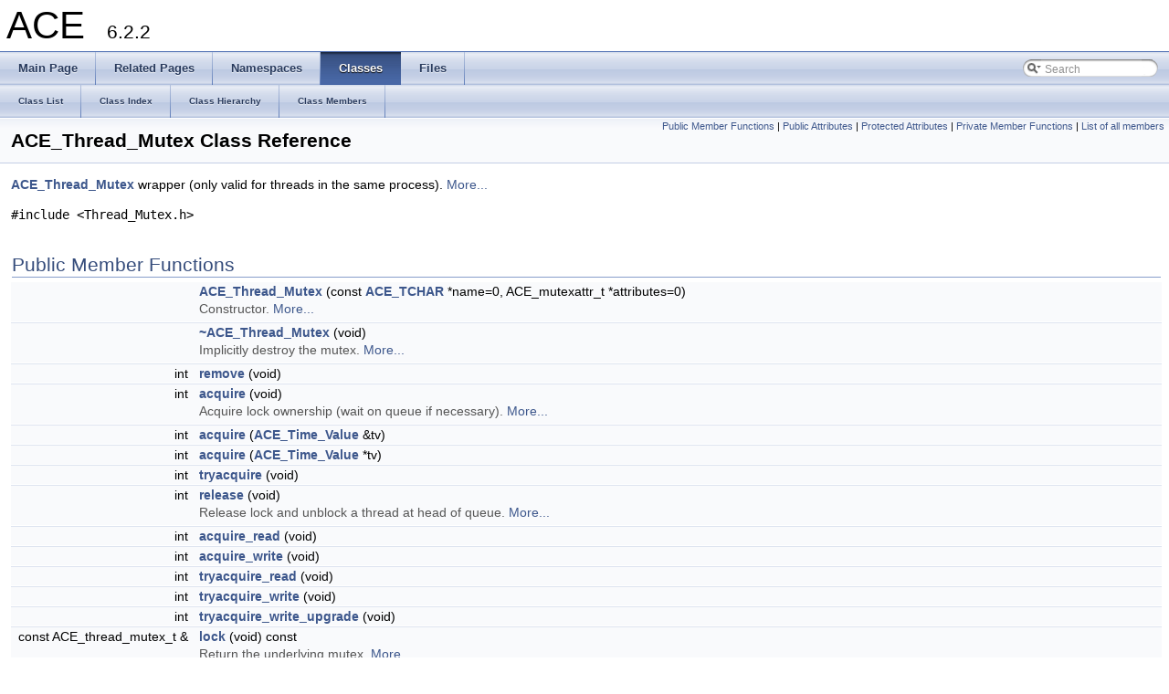

--- FILE ---
content_type: text/html
request_url: https://www.dre.vanderbilt.edu/Doxygen/6.2.2/html/libace-doc/a00683.html
body_size: 5090
content:
<!DOCTYPE html PUBLIC "-//W3C//DTD XHTML 1.0 Transitional//EN" "http://www.w3.org/TR/xhtml1/DTD/xhtml1-transitional.dtd">
<html xmlns="http://www.w3.org/1999/xhtml">
<head>
<meta http-equiv="Content-Type" content="text/xhtml;charset=UTF-8"/>
<meta http-equiv="X-UA-Compatible" content="IE=9"/>
<meta name="generator" content="Doxygen 1.8.3.1"/>
<title>ACE: ACE_Thread_Mutex Class Reference</title>
<link href="tabs.css" rel="stylesheet" type="text/css"/>
<script type="text/javascript" src="jquery.js"></script>
<script type="text/javascript" src="dynsections.js"></script>
<link href="search/search.css" rel="stylesheet" type="text/css"/>
<script type="text/javascript" src="search/search.js"></script>
<script type="text/javascript">
  $(document).ready(function() { searchBox.OnSelectItem(0); });
</script>
<link href="doxygen.css" rel="stylesheet" type="text/css" />
</head>
<body>
<div id="top"><!-- do not remove this div, it is closed by doxygen! -->
<div id="titlearea">
<table cellspacing="0" cellpadding="0">
 <tbody>
 <tr style="height: 56px;">
  <td style="padding-left: 0.5em;">
   <div id="projectname">ACE
   &#160;<span id="projectnumber">6.2.2</span>
   </div>
  </td>
 </tr>
 </tbody>
</table>
</div>
<!-- end header part -->
<!-- Generated by Doxygen 1.8.3.1 -->
<script type="text/javascript">
var searchBox = new SearchBox("searchBox", "search",false,'Search');
</script>
  <div id="navrow1" class="tabs">
    <ul class="tablist">
      <li><a href="index.html"><span>Main&#160;Page</span></a></li>
      <li><a href="pages.html"><span>Related&#160;Pages</span></a></li>
      <li><a href="namespaces.html"><span>Namespaces</span></a></li>
      <li class="current"><a href="annotated.html"><span>Classes</span></a></li>
      <li><a href="files.html"><span>Files</span></a></li>
      <li>
        <div id="MSearchBox" class="MSearchBoxInactive">
        <span class="left">
          <img id="MSearchSelect" src="search/mag_sel.png"
               onmouseover="return searchBox.OnSearchSelectShow()"
               onmouseout="return searchBox.OnSearchSelectHide()"
               alt=""/>
          <input type="text" id="MSearchField" value="Search" accesskey="S"
               onfocus="searchBox.OnSearchFieldFocus(true)" 
               onblur="searchBox.OnSearchFieldFocus(false)" 
               onkeyup="searchBox.OnSearchFieldChange(event)"/>
          </span><span class="right">
            <a id="MSearchClose" href="javascript:searchBox.CloseResultsWindow()"><img id="MSearchCloseImg" border="0" src="search/close.png" alt=""/></a>
          </span>
        </div>
      </li>
    </ul>
  </div>
  <div id="navrow2" class="tabs2">
    <ul class="tablist">
      <li><a href="annotated.html"><span>Class&#160;List</span></a></li>
      <li><a href="classes.html"><span>Class&#160;Index</span></a></li>
      <li><a href="inherits.html"><span>Class&#160;Hierarchy</span></a></li>
      <li><a href="functions.html"><span>Class&#160;Members</span></a></li>
    </ul>
  </div>
<!-- window showing the filter options -->
<div id="MSearchSelectWindow"
     onmouseover="return searchBox.OnSearchSelectShow()"
     onmouseout="return searchBox.OnSearchSelectHide()"
     onkeydown="return searchBox.OnSearchSelectKey(event)">
<a class="SelectItem" href="javascript:void(0)" onclick="searchBox.OnSelectItem(0)"><span class="SelectionMark">&#160;</span>All</a><a class="SelectItem" href="javascript:void(0)" onclick="searchBox.OnSelectItem(1)"><span class="SelectionMark">&#160;</span>Classes</a><a class="SelectItem" href="javascript:void(0)" onclick="searchBox.OnSelectItem(2)"><span class="SelectionMark">&#160;</span>Namespaces</a><a class="SelectItem" href="javascript:void(0)" onclick="searchBox.OnSelectItem(3)"><span class="SelectionMark">&#160;</span>Files</a><a class="SelectItem" href="javascript:void(0)" onclick="searchBox.OnSelectItem(4)"><span class="SelectionMark">&#160;</span>Functions</a><a class="SelectItem" href="javascript:void(0)" onclick="searchBox.OnSelectItem(5)"><span class="SelectionMark">&#160;</span>Variables</a><a class="SelectItem" href="javascript:void(0)" onclick="searchBox.OnSelectItem(6)"><span class="SelectionMark">&#160;</span>Typedefs</a><a class="SelectItem" href="javascript:void(0)" onclick="searchBox.OnSelectItem(7)"><span class="SelectionMark">&#160;</span>Enumerations</a><a class="SelectItem" href="javascript:void(0)" onclick="searchBox.OnSelectItem(8)"><span class="SelectionMark">&#160;</span>Enumerator</a><a class="SelectItem" href="javascript:void(0)" onclick="searchBox.OnSelectItem(9)"><span class="SelectionMark">&#160;</span>Friends</a><a class="SelectItem" href="javascript:void(0)" onclick="searchBox.OnSelectItem(10)"><span class="SelectionMark">&#160;</span>Macros</a><a class="SelectItem" href="javascript:void(0)" onclick="searchBox.OnSelectItem(11)"><span class="SelectionMark">&#160;</span>Pages</a></div>

<!-- iframe showing the search results (closed by default) -->
<div id="MSearchResultsWindow">
<iframe src="javascript:void(0)" frameborder="0" 
        name="MSearchResults" id="MSearchResults">
</iframe>
</div>

</div><!-- top -->
<div class="header">
  <div class="summary">
<a href="#pub-methods">Public Member Functions</a> &#124;
<a href="#pub-attribs">Public Attributes</a> &#124;
<a href="#pro-attribs">Protected Attributes</a> &#124;
<a href="#pri-methods">Private Member Functions</a> &#124;
<a href="a03829.html">List of all members</a>  </div>
  <div class="headertitle">
<div class="title">ACE_Thread_Mutex Class Reference</div>  </div>
</div><!--header-->
<div class="contents">

<p><a class="el" href="a00683.html" title="ACE_Thread_Mutex wrapper (only valid for threads in the same process).">ACE_Thread_Mutex</a> wrapper (only valid for threads in the same process).  
 <a href="a00683.html#details">More...</a></p>

<p><code>#include &lt;Thread_Mutex.h&gt;</code></p>
<table class="memberdecls">
<tr class="heading"><td colspan="2"><h2 class="groupheader"><a name="pub-methods"></a>
Public Member Functions</h2></td></tr>
<tr class="memitem:a558b7f438adc5486c56c670bb0cf792b"><td class="memItemLeft" align="right" valign="top">&#160;</td><td class="memItemRight" valign="bottom"><a class="el" href="a00683.html#a558b7f438adc5486c56c670bb0cf792b">ACE_Thread_Mutex</a> (const <a class="el" href="a00948.html#a988977730d39929d7268cb90f95fbcab">ACE_TCHAR</a> *name=0, ACE_mutexattr_t *attributes=0)</td></tr>
<tr class="memdesc:a558b7f438adc5486c56c670bb0cf792b"><td class="mdescLeft">&#160;</td><td class="mdescRight">Constructor.  <a href="#a558b7f438adc5486c56c670bb0cf792b">More...</a><br/></td></tr>
<tr class="separator:a558b7f438adc5486c56c670bb0cf792b"><td class="memSeparator" colspan="2">&#160;</td></tr>
<tr class="memitem:ad3d1dd69883611f58751276ea8418a54"><td class="memItemLeft" align="right" valign="top">&#160;</td><td class="memItemRight" valign="bottom"><a class="el" href="a00683.html#ad3d1dd69883611f58751276ea8418a54">~ACE_Thread_Mutex</a> (void)</td></tr>
<tr class="memdesc:ad3d1dd69883611f58751276ea8418a54"><td class="mdescLeft">&#160;</td><td class="mdescRight">Implicitly destroy the mutex.  <a href="#ad3d1dd69883611f58751276ea8418a54">More...</a><br/></td></tr>
<tr class="separator:ad3d1dd69883611f58751276ea8418a54"><td class="memSeparator" colspan="2">&#160;</td></tr>
<tr class="memitem:aba1bf48ac43a92f42848dc35d76573da"><td class="memItemLeft" align="right" valign="top">int&#160;</td><td class="memItemRight" valign="bottom"><a class="el" href="a00683.html#aba1bf48ac43a92f42848dc35d76573da">remove</a> (void)</td></tr>
<tr class="separator:aba1bf48ac43a92f42848dc35d76573da"><td class="memSeparator" colspan="2">&#160;</td></tr>
<tr class="memitem:a19314713908f73d9e60b3638259c88ef"><td class="memItemLeft" align="right" valign="top">int&#160;</td><td class="memItemRight" valign="bottom"><a class="el" href="a00683.html#a19314713908f73d9e60b3638259c88ef">acquire</a> (void)</td></tr>
<tr class="memdesc:a19314713908f73d9e60b3638259c88ef"><td class="mdescLeft">&#160;</td><td class="mdescRight">Acquire lock ownership (wait on queue if necessary).  <a href="#a19314713908f73d9e60b3638259c88ef">More...</a><br/></td></tr>
<tr class="separator:a19314713908f73d9e60b3638259c88ef"><td class="memSeparator" colspan="2">&#160;</td></tr>
<tr class="memitem:a0530992edf2ac70913bd46ce7342883e"><td class="memItemLeft" align="right" valign="top">int&#160;</td><td class="memItemRight" valign="bottom"><a class="el" href="a00683.html#a0530992edf2ac70913bd46ce7342883e">acquire</a> (<a class="el" href="a00692.html">ACE_Time_Value</a> &amp;tv)</td></tr>
<tr class="separator:a0530992edf2ac70913bd46ce7342883e"><td class="memSeparator" colspan="2">&#160;</td></tr>
<tr class="memitem:a1f8063d33f833e192d37ca934cff7040"><td class="memItemLeft" align="right" valign="top">int&#160;</td><td class="memItemRight" valign="bottom"><a class="el" href="a00683.html#a1f8063d33f833e192d37ca934cff7040">acquire</a> (<a class="el" href="a00692.html">ACE_Time_Value</a> *tv)</td></tr>
<tr class="separator:a1f8063d33f833e192d37ca934cff7040"><td class="memSeparator" colspan="2">&#160;</td></tr>
<tr class="memitem:acf168bb3a9cc802790e6c4af0afa3cb2"><td class="memItemLeft" align="right" valign="top">int&#160;</td><td class="memItemRight" valign="bottom"><a class="el" href="a00683.html#acf168bb3a9cc802790e6c4af0afa3cb2">tryacquire</a> (void)</td></tr>
<tr class="separator:acf168bb3a9cc802790e6c4af0afa3cb2"><td class="memSeparator" colspan="2">&#160;</td></tr>
<tr class="memitem:ab564a4f446e32db70e6e9f9db5cbb97c"><td class="memItemLeft" align="right" valign="top">int&#160;</td><td class="memItemRight" valign="bottom"><a class="el" href="a00683.html#ab564a4f446e32db70e6e9f9db5cbb97c">release</a> (void)</td></tr>
<tr class="memdesc:ab564a4f446e32db70e6e9f9db5cbb97c"><td class="mdescLeft">&#160;</td><td class="mdescRight">Release lock and unblock a thread at head of queue.  <a href="#ab564a4f446e32db70e6e9f9db5cbb97c">More...</a><br/></td></tr>
<tr class="separator:ab564a4f446e32db70e6e9f9db5cbb97c"><td class="memSeparator" colspan="2">&#160;</td></tr>
<tr class="memitem:aef6adaaeae4b272976d8f55b4ebbbee9"><td class="memItemLeft" align="right" valign="top">int&#160;</td><td class="memItemRight" valign="bottom"><a class="el" href="a00683.html#aef6adaaeae4b272976d8f55b4ebbbee9">acquire_read</a> (void)</td></tr>
<tr class="separator:aef6adaaeae4b272976d8f55b4ebbbee9"><td class="memSeparator" colspan="2">&#160;</td></tr>
<tr class="memitem:a466879c61f8154aa8d8a20918a1816d7"><td class="memItemLeft" align="right" valign="top">int&#160;</td><td class="memItemRight" valign="bottom"><a class="el" href="a00683.html#a466879c61f8154aa8d8a20918a1816d7">acquire_write</a> (void)</td></tr>
<tr class="separator:a466879c61f8154aa8d8a20918a1816d7"><td class="memSeparator" colspan="2">&#160;</td></tr>
<tr class="memitem:a8d750f534f43e85e9d7a9e3bb8e5ab30"><td class="memItemLeft" align="right" valign="top">int&#160;</td><td class="memItemRight" valign="bottom"><a class="el" href="a00683.html#a8d750f534f43e85e9d7a9e3bb8e5ab30">tryacquire_read</a> (void)</td></tr>
<tr class="separator:a8d750f534f43e85e9d7a9e3bb8e5ab30"><td class="memSeparator" colspan="2">&#160;</td></tr>
<tr class="memitem:a70c74cb77c0bb3a901aa2e3f5f93ba4c"><td class="memItemLeft" align="right" valign="top">int&#160;</td><td class="memItemRight" valign="bottom"><a class="el" href="a00683.html#a70c74cb77c0bb3a901aa2e3f5f93ba4c">tryacquire_write</a> (void)</td></tr>
<tr class="separator:a70c74cb77c0bb3a901aa2e3f5f93ba4c"><td class="memSeparator" colspan="2">&#160;</td></tr>
<tr class="memitem:a3d00449e5a416d9b5478478f6f9b4c3c"><td class="memItemLeft" align="right" valign="top">int&#160;</td><td class="memItemRight" valign="bottom"><a class="el" href="a00683.html#a3d00449e5a416d9b5478478f6f9b4c3c">tryacquire_write_upgrade</a> (void)</td></tr>
<tr class="separator:a3d00449e5a416d9b5478478f6f9b4c3c"><td class="memSeparator" colspan="2">&#160;</td></tr>
<tr class="memitem:a0fb7474af0eee5aa0a83c68167fa2327"><td class="memItemLeft" align="right" valign="top">const ACE_thread_mutex_t &amp;&#160;</td><td class="memItemRight" valign="bottom"><a class="el" href="a00683.html#a0fb7474af0eee5aa0a83c68167fa2327">lock</a> (void) const </td></tr>
<tr class="memdesc:a0fb7474af0eee5aa0a83c68167fa2327"><td class="mdescLeft">&#160;</td><td class="mdescRight">Return the underlying mutex.  <a href="#a0fb7474af0eee5aa0a83c68167fa2327">More...</a><br/></td></tr>
<tr class="separator:a0fb7474af0eee5aa0a83c68167fa2327"><td class="memSeparator" colspan="2">&#160;</td></tr>
<tr class="memitem:a927f031e492034142575e3f9111fefaf"><td class="memItemLeft" align="right" valign="top">ACE_thread_mutex_t &amp;&#160;</td><td class="memItemRight" valign="bottom"><a class="el" href="a00683.html#a927f031e492034142575e3f9111fefaf">lock</a> (void)</td></tr>
<tr class="separator:a927f031e492034142575e3f9111fefaf"><td class="memSeparator" colspan="2">&#160;</td></tr>
<tr class="memitem:a4fa89024369091472607f03c892a0c0a"><td class="memItemLeft" align="right" valign="top">void&#160;</td><td class="memItemRight" valign="bottom"><a class="el" href="a00683.html#a4fa89024369091472607f03c892a0c0a">dump</a> (void) const </td></tr>
<tr class="memdesc:a4fa89024369091472607f03c892a0c0a"><td class="mdescLeft">&#160;</td><td class="mdescRight">Dump the state of an object.  <a href="#a4fa89024369091472607f03c892a0c0a">More...</a><br/></td></tr>
<tr class="separator:a4fa89024369091472607f03c892a0c0a"><td class="memSeparator" colspan="2">&#160;</td></tr>
</table><table class="memberdecls">
<tr class="heading"><td colspan="2"><h2 class="groupheader"><a name="pub-attribs"></a>
Public Attributes</h2></td></tr>
<tr class="memitem:a78b97643d2d5e2db573dc7b4307f0cf6"><td class="memItemLeft" align="right" valign="top">&#160;</td><td class="memItemRight" valign="bottom"><a class="el" href="a00683.html#a78b97643d2d5e2db573dc7b4307f0cf6">ACE_ALLOC_HOOK_DECLARE</a></td></tr>
<tr class="memdesc:a78b97643d2d5e2db573dc7b4307f0cf6"><td class="mdescLeft">&#160;</td><td class="mdescRight">Declare the dynamic allocation hooks.  <a href="#a78b97643d2d5e2db573dc7b4307f0cf6">More...</a><br/></td></tr>
<tr class="separator:a78b97643d2d5e2db573dc7b4307f0cf6"><td class="memSeparator" colspan="2">&#160;</td></tr>
</table><table class="memberdecls">
<tr class="heading"><td colspan="2"><h2 class="groupheader"><a name="pro-attribs"></a>
Protected Attributes</h2></td></tr>
<tr class="memitem:a5a59aecb79475ec1f8d23814ade26fef"><td class="memItemLeft" align="right" valign="top">ACE_thread_mutex_t&#160;</td><td class="memItemRight" valign="bottom"><a class="el" href="a00683.html#a5a59aecb79475ec1f8d23814ade26fef">lock_</a></td></tr>
<tr class="memdesc:a5a59aecb79475ec1f8d23814ade26fef"><td class="mdescLeft">&#160;</td><td class="mdescRight">Mutex type that supports single-process locking efficiently.  <a href="#a5a59aecb79475ec1f8d23814ade26fef">More...</a><br/></td></tr>
<tr class="separator:a5a59aecb79475ec1f8d23814ade26fef"><td class="memSeparator" colspan="2">&#160;</td></tr>
<tr class="memitem:a5c20c83634fd89defb744b64eef544a3"><td class="memItemLeft" align="right" valign="top">bool&#160;</td><td class="memItemRight" valign="bottom"><a class="el" href="a00683.html#a5c20c83634fd89defb744b64eef544a3">removed_</a></td></tr>
<tr class="separator:a5c20c83634fd89defb744b64eef544a3"><td class="memSeparator" colspan="2">&#160;</td></tr>
</table><table class="memberdecls">
<tr class="heading"><td colspan="2"><h2 class="groupheader"><a name="pri-methods"></a>
Private Member Functions</h2></td></tr>
<tr class="memitem:a2c3bef1d9d0bb84605ea12bb66e7d602"><td class="memItemLeft" align="right" valign="top">void&#160;</td><td class="memItemRight" valign="bottom"><a class="el" href="a00683.html#a2c3bef1d9d0bb84605ea12bb66e7d602">operator=</a> (const <a class="el" href="a00683.html">ACE_Thread_Mutex</a> &amp;)</td></tr>
<tr class="separator:a2c3bef1d9d0bb84605ea12bb66e7d602"><td class="memSeparator" colspan="2">&#160;</td></tr>
<tr class="memitem:ad4cbc0e621d3bb124624290cf5b4fdc7"><td class="memItemLeft" align="right" valign="top">&#160;</td><td class="memItemRight" valign="bottom"><a class="el" href="a00683.html#ad4cbc0e621d3bb124624290cf5b4fdc7">ACE_Thread_Mutex</a> (const <a class="el" href="a00683.html">ACE_Thread_Mutex</a> &amp;)</td></tr>
<tr class="separator:ad4cbc0e621d3bb124624290cf5b4fdc7"><td class="memSeparator" colspan="2">&#160;</td></tr>
</table>
<a name="details" id="details"></a><h2 class="groupheader">Detailed Description</h2>
<div class="textblock"><p><a class="el" href="a00683.html" title="ACE_Thread_Mutex wrapper (only valid for threads in the same process).">ACE_Thread_Mutex</a> wrapper (only valid for threads in the same process). </p>
<p>This implementation is optimized for locking threads that are in the same process. It maps to &lt;CRITICAL_SECTION&gt;s on NT and &lt;ACE_mutex_t&gt; with &lt;type&gt; set to &lt;USYNC_THREAD&gt; on UNIX. <a class="el" href="a00683.html" title="ACE_Thread_Mutex wrapper (only valid for threads in the same process).">ACE_Thread_Mutex</a> is recursive on some platforms (like Win32). However, on most platforms (like Solaris) it is not recursive. To be totally safe and portable, developers should use <a class="el" href="a00540.html" title="Implement a C++ wrapper that allows nested acquisition and release of a mutex that occurs in the same...">ACE_Recursive_Thread_Mutex</a> when they need a recursive mutex. </p>
</div><h2 class="groupheader">Constructor &amp; Destructor Documentation</h2>
<a class="anchor" id="a558b7f438adc5486c56c670bb0cf792b"></a>
<div class="memitem">
<div class="memproto">
      <table class="memname">
        <tr>
          <td class="memname">ACE_Thread_Mutex::ACE_Thread_Mutex </td>
          <td>(</td>
          <td class="paramtype">const <a class="el" href="a00948.html#a988977730d39929d7268cb90f95fbcab">ACE_TCHAR</a> *&#160;</td>
          <td class="paramname"><em>name</em> = <code>0</code>, </td>
        </tr>
        <tr>
          <td class="paramkey"></td>
          <td></td>
          <td class="paramtype">ACE_mutexattr_t *&#160;</td>
          <td class="paramname"><em>attributes</em> = <code>0</code>&#160;</td>
        </tr>
        <tr>
          <td></td>
          <td>)</td>
          <td></td><td></td>
        </tr>
      </table>
</div><div class="memdoc">

<p>Constructor. </p>

</div>
</div>
<a class="anchor" id="ad3d1dd69883611f58751276ea8418a54"></a>
<div class="memitem">
<div class="memproto">
      <table class="memname">
        <tr>
          <td class="memname">ACE_Thread_Mutex::~ACE_Thread_Mutex </td>
          <td>(</td>
          <td class="paramtype">void&#160;</td>
          <td class="paramname"></td><td>)</td>
          <td></td>
        </tr>
      </table>
</div><div class="memdoc">

<p>Implicitly destroy the mutex. </p>

</div>
</div>
<a class="anchor" id="ad4cbc0e621d3bb124624290cf5b4fdc7"></a>
<div class="memitem">
<div class="memproto">
<table class="mlabels">
  <tr>
  <td class="mlabels-left">
      <table class="memname">
        <tr>
          <td class="memname">ACE_Thread_Mutex::ACE_Thread_Mutex </td>
          <td>(</td>
          <td class="paramtype">const <a class="el" href="a00683.html">ACE_Thread_Mutex</a> &amp;&#160;</td>
          <td class="paramname"></td><td>)</td>
          <td></td>
        </tr>
      </table>
  </td>
  <td class="mlabels-right">
<span class="mlabels"><span class="mlabel">private</span></span>  </td>
  </tr>
</table>
</div><div class="memdoc">

</div>
</div>
<h2 class="groupheader">Member Function Documentation</h2>
<a class="anchor" id="a19314713908f73d9e60b3638259c88ef"></a>
<div class="memitem">
<div class="memproto">
<table class="mlabels">
  <tr>
  <td class="mlabels-left">
      <table class="memname">
        <tr>
          <td class="memname">int ACE_Thread_Mutex::acquire </td>
          <td>(</td>
          <td class="paramtype">void&#160;</td>
          <td class="paramname"></td><td>)</td>
          <td></td>
        </tr>
      </table>
  </td>
  <td class="mlabels-right">
<span class="mlabels"><span class="mlabel">inline</span></span>  </td>
  </tr>
</table>
</div><div class="memdoc">

<p>Acquire lock ownership (wait on queue if necessary). </p>

</div>
</div>
<a class="anchor" id="a0530992edf2ac70913bd46ce7342883e"></a>
<div class="memitem">
<div class="memproto">
<table class="mlabels">
  <tr>
  <td class="mlabels-left">
      <table class="memname">
        <tr>
          <td class="memname">int ACE_Thread_Mutex::acquire </td>
          <td>(</td>
          <td class="paramtype"><a class="el" href="a00692.html">ACE_Time_Value</a> &amp;&#160;</td>
          <td class="paramname"><em>tv</em></td><td>)</td>
          <td></td>
        </tr>
      </table>
  </td>
  <td class="mlabels-right">
<span class="mlabels"><span class="mlabel">inline</span></span>  </td>
  </tr>
</table>
</div><div class="memdoc">
<p>Block the thread until we acquire the mutex or until <em>tv</em> times out, in which case -1 is returned with <code>errno</code> == <code>ETIME</code>. Note that <em>tv</em> is assumed to be in "absolute" rather than "relative" time. The value of <em>tv</em> is updated upon return to show the actual (absolute) acquisition time. </p>

</div>
</div>
<a class="anchor" id="a1f8063d33f833e192d37ca934cff7040"></a>
<div class="memitem">
<div class="memproto">
<table class="mlabels">
  <tr>
  <td class="mlabels-left">
      <table class="memname">
        <tr>
          <td class="memname">int ACE_Thread_Mutex::acquire </td>
          <td>(</td>
          <td class="paramtype"><a class="el" href="a00692.html">ACE_Time_Value</a> *&#160;</td>
          <td class="paramname"><em>tv</em></td><td>)</td>
          <td></td>
        </tr>
      </table>
  </td>
  <td class="mlabels-right">
<span class="mlabels"><span class="mlabel">inline</span></span>  </td>
  </tr>
</table>
</div><div class="memdoc">
<p>If <em>tv</em> == 0 the call <a class="el" href="a00683.html#a19314713908f73d9e60b3638259c88ef" title="Acquire lock ownership (wait on queue if necessary).">acquire()</a> directly. Otherwise, Block the thread until we acquire the mutex or until <em>tv</em> times out, in which case -1 is returned with <code>errno</code> == <code>ETIME</code>. Note that <em>tv</em> is assumed to be in "absolute" rather than "relative" time. The value of <em>tv</em> is updated upon return to show the actual (absolute) acquisition time. </p>

</div>
</div>
<a class="anchor" id="aef6adaaeae4b272976d8f55b4ebbbee9"></a>
<div class="memitem">
<div class="memproto">
<table class="mlabels">
  <tr>
  <td class="mlabels-left">
      <table class="memname">
        <tr>
          <td class="memname">int ACE_Thread_Mutex::acquire_read </td>
          <td>(</td>
          <td class="paramtype">void&#160;</td>
          <td class="paramname"></td><td>)</td>
          <td></td>
        </tr>
      </table>
  </td>
  <td class="mlabels-right">
<span class="mlabels"><span class="mlabel">inline</span></span>  </td>
  </tr>
</table>
</div><div class="memdoc">
<p>Acquire mutex ownership. This calls <a class="el" href="a00683.html#a19314713908f73d9e60b3638259c88ef" title="Acquire lock ownership (wait on queue if necessary).">acquire()</a> and is only here to make the <a class="el" href="a00683.html" title="ACE_Thread_Mutex wrapper (only valid for threads in the same process).">ACE_Thread_Mutex</a> interface consistent with the other synchronization APIs. </p>

</div>
</div>
<a class="anchor" id="a466879c61f8154aa8d8a20918a1816d7"></a>
<div class="memitem">
<div class="memproto">
<table class="mlabels">
  <tr>
  <td class="mlabels-left">
      <table class="memname">
        <tr>
          <td class="memname">int ACE_Thread_Mutex::acquire_write </td>
          <td>(</td>
          <td class="paramtype">void&#160;</td>
          <td class="paramname"></td><td>)</td>
          <td></td>
        </tr>
      </table>
  </td>
  <td class="mlabels-right">
<span class="mlabels"><span class="mlabel">inline</span></span>  </td>
  </tr>
</table>
</div><div class="memdoc">
<p>Acquire mutex ownership. This calls <a class="el" href="a00683.html#a19314713908f73d9e60b3638259c88ef" title="Acquire lock ownership (wait on queue if necessary).">acquire()</a> and is only here to make the <a class="el" href="a00683.html" title="ACE_Thread_Mutex wrapper (only valid for threads in the same process).">ACE_Thread_Mutex</a> interface consistent with the other synchronization APIs. </p>

</div>
</div>
<a class="anchor" id="a4fa89024369091472607f03c892a0c0a"></a>
<div class="memitem">
<div class="memproto">
      <table class="memname">
        <tr>
          <td class="memname">void ACE_Thread_Mutex::dump </td>
          <td>(</td>
          <td class="paramtype">void&#160;</td>
          <td class="paramname"></td><td>)</td>
          <td> const</td>
        </tr>
      </table>
</div><div class="memdoc">

<p>Dump the state of an object. </p>

</div>
</div>
<a class="anchor" id="a0fb7474af0eee5aa0a83c68167fa2327"></a>
<div class="memitem">
<div class="memproto">
<table class="mlabels">
  <tr>
  <td class="mlabels-left">
      <table class="memname">
        <tr>
          <td class="memname">const ACE_thread_mutex_t &amp; ACE_Thread_Mutex::lock </td>
          <td>(</td>
          <td class="paramtype">void&#160;</td>
          <td class="paramname"></td><td>)</td>
          <td> const</td>
        </tr>
      </table>
  </td>
  <td class="mlabels-right">
<span class="mlabels"><span class="mlabel">inline</span></span>  </td>
  </tr>
</table>
</div><div class="memdoc">

<p>Return the underlying mutex. </p>

</div>
</div>
<a class="anchor" id="a927f031e492034142575e3f9111fefaf"></a>
<div class="memitem">
<div class="memproto">
<table class="mlabels">
  <tr>
  <td class="mlabels-left">
      <table class="memname">
        <tr>
          <td class="memname">ACE_thread_mutex_t &amp; ACE_Thread_Mutex::lock </td>
          <td>(</td>
          <td class="paramtype">void&#160;</td>
          <td class="paramname"></td><td>)</td>
          <td></td>
        </tr>
      </table>
  </td>
  <td class="mlabels-right">
<span class="mlabels"><span class="mlabel">inline</span></span>  </td>
  </tr>
</table>
</div><div class="memdoc">

</div>
</div>
<a class="anchor" id="a2c3bef1d9d0bb84605ea12bb66e7d602"></a>
<div class="memitem">
<div class="memproto">
<table class="mlabels">
  <tr>
  <td class="mlabels-left">
      <table class="memname">
        <tr>
          <td class="memname">void ACE_Thread_Mutex::operator= </td>
          <td>(</td>
          <td class="paramtype">const <a class="el" href="a00683.html">ACE_Thread_Mutex</a> &amp;&#160;</td>
          <td class="paramname"></td><td>)</td>
          <td></td>
        </tr>
      </table>
  </td>
  <td class="mlabels-right">
<span class="mlabels"><span class="mlabel">private</span></span>  </td>
  </tr>
</table>
</div><div class="memdoc">

</div>
</div>
<a class="anchor" id="ab564a4f446e32db70e6e9f9db5cbb97c"></a>
<div class="memitem">
<div class="memproto">
<table class="mlabels">
  <tr>
  <td class="mlabels-left">
      <table class="memname">
        <tr>
          <td class="memname">int ACE_Thread_Mutex::release </td>
          <td>(</td>
          <td class="paramtype">void&#160;</td>
          <td class="paramname"></td><td>)</td>
          <td></td>
        </tr>
      </table>
  </td>
  <td class="mlabels-right">
<span class="mlabels"><span class="mlabel">inline</span></span>  </td>
  </tr>
</table>
</div><div class="memdoc">

<p>Release lock and unblock a thread at head of queue. </p>

</div>
</div>
<a class="anchor" id="aba1bf48ac43a92f42848dc35d76573da"></a>
<div class="memitem">
<div class="memproto">
<table class="mlabels">
  <tr>
  <td class="mlabels-left">
      <table class="memname">
        <tr>
          <td class="memname">int ACE_Thread_Mutex::remove </td>
          <td>(</td>
          <td class="paramtype">void&#160;</td>
          <td class="paramname"></td><td>)</td>
          <td></td>
        </tr>
      </table>
  </td>
  <td class="mlabels-right">
<span class="mlabels"><span class="mlabel">inline</span></span>  </td>
  </tr>
</table>
</div><div class="memdoc">
<p>Explicitly destroy the mutex. Note that only one thread should call this method since it doesn't protect against race conditions. </p>

</div>
</div>
<a class="anchor" id="acf168bb3a9cc802790e6c4af0afa3cb2"></a>
<div class="memitem">
<div class="memproto">
<table class="mlabels">
  <tr>
  <td class="mlabels-left">
      <table class="memname">
        <tr>
          <td class="memname">int ACE_Thread_Mutex::tryacquire </td>
          <td>(</td>
          <td class="paramtype">void&#160;</td>
          <td class="paramname"></td><td>)</td>
          <td></td>
        </tr>
      </table>
  </td>
  <td class="mlabels-right">
<span class="mlabels"><span class="mlabel">inline</span></span>  </td>
  </tr>
</table>
</div><div class="memdoc">
<p>Conditionally acquire lock (i.e., don't wait on queue). Returns -1 on failure. If we "failed" because someone else already had the lock, <code>errno</code> is set to <code>EBUSY</code>. </p>

</div>
</div>
<a class="anchor" id="a8d750f534f43e85e9d7a9e3bb8e5ab30"></a>
<div class="memitem">
<div class="memproto">
<table class="mlabels">
  <tr>
  <td class="mlabels-left">
      <table class="memname">
        <tr>
          <td class="memname">int ACE_Thread_Mutex::tryacquire_read </td>
          <td>(</td>
          <td class="paramtype">void&#160;</td>
          <td class="paramname"></td><td>)</td>
          <td></td>
        </tr>
      </table>
  </td>
  <td class="mlabels-right">
<span class="mlabels"><span class="mlabel">inline</span></span>  </td>
  </tr>
</table>
</div><div class="memdoc">
<p>Conditionally acquire mutex (i.e., won't block). This calls <a class="el" href="a00683.html#acf168bb3a9cc802790e6c4af0afa3cb2">tryacquire()</a> and is only here to make the <a class="el" href="a00683.html" title="ACE_Thread_Mutex wrapper (only valid for threads in the same process).">ACE_Thread_Mutex</a> interface consistent with the other synchronization APIs. Returns -1 on failure. If we "failed" because someone else already had the lock, <code>errno</code> is set to <code>EBUSY</code>. </p>

</div>
</div>
<a class="anchor" id="a70c74cb77c0bb3a901aa2e3f5f93ba4c"></a>
<div class="memitem">
<div class="memproto">
<table class="mlabels">
  <tr>
  <td class="mlabels-left">
      <table class="memname">
        <tr>
          <td class="memname">int ACE_Thread_Mutex::tryacquire_write </td>
          <td>(</td>
          <td class="paramtype">void&#160;</td>
          <td class="paramname"></td><td>)</td>
          <td></td>
        </tr>
      </table>
  </td>
  <td class="mlabels-right">
<span class="mlabels"><span class="mlabel">inline</span></span>  </td>
  </tr>
</table>
</div><div class="memdoc">
<p>Conditionally acquire mutex (i.e., won't block). This calls <a class="el" href="a00683.html#acf168bb3a9cc802790e6c4af0afa3cb2">tryacquire()</a> and is only here to make the <a class="el" href="a00683.html" title="ACE_Thread_Mutex wrapper (only valid for threads in the same process).">ACE_Thread_Mutex</a> interface consistent with the other synchronization APIs. Returns -1 on failure. If we "failed" because someone else already had the lock, <code>errno</code> is set to <code>EBUSY</code>. </p>

</div>
</div>
<a class="anchor" id="a3d00449e5a416d9b5478478f6f9b4c3c"></a>
<div class="memitem">
<div class="memproto">
<table class="mlabels">
  <tr>
  <td class="mlabels-left">
      <table class="memname">
        <tr>
          <td class="memname">int ACE_Thread_Mutex::tryacquire_write_upgrade </td>
          <td>(</td>
          <td class="paramtype">void&#160;</td>
          <td class="paramname"></td><td>)</td>
          <td></td>
        </tr>
      </table>
  </td>
  <td class="mlabels-right">
<span class="mlabels"><span class="mlabel">inline</span></span>  </td>
  </tr>
</table>
</div><div class="memdoc">
<p>This is only here to make the <a class="el" href="a00683.html" title="ACE_Thread_Mutex wrapper (only valid for threads in the same process).">ACE_Thread_Mutex</a> interface consistent with the other synchronization APIs. Assumes the caller has already acquired the mutex using one of the above calls, and returns 0 (success) always. </p>

</div>
</div>
<h2 class="groupheader">Member Data Documentation</h2>
<a class="anchor" id="a78b97643d2d5e2db573dc7b4307f0cf6"></a>
<div class="memitem">
<div class="memproto">
      <table class="memname">
        <tr>
          <td class="memname">ACE_Thread_Mutex::ACE_ALLOC_HOOK_DECLARE</td>
        </tr>
      </table>
</div><div class="memdoc">

<p>Declare the dynamic allocation hooks. </p>

</div>
</div>
<a class="anchor" id="a5a59aecb79475ec1f8d23814ade26fef"></a>
<div class="memitem">
<div class="memproto">
<table class="mlabels">
  <tr>
  <td class="mlabels-left">
      <table class="memname">
        <tr>
          <td class="memname">ACE_thread_mutex_t ACE_Thread_Mutex::lock_</td>
        </tr>
      </table>
  </td>
  <td class="mlabels-right">
<span class="mlabels"><span class="mlabel">protected</span></span>  </td>
  </tr>
</table>
</div><div class="memdoc">

<p>Mutex type that supports single-process locking efficiently. </p>

</div>
</div>
<a class="anchor" id="a5c20c83634fd89defb744b64eef544a3"></a>
<div class="memitem">
<div class="memproto">
<table class="mlabels">
  <tr>
  <td class="mlabels-left">
      <table class="memname">
        <tr>
          <td class="memname">bool ACE_Thread_Mutex::removed_</td>
        </tr>
      </table>
  </td>
  <td class="mlabels-right">
<span class="mlabels"><span class="mlabel">protected</span></span>  </td>
  </tr>
</table>
</div><div class="memdoc">
<p>Keeps track of whether <a class="el" href="a00683.html#aba1bf48ac43a92f42848dc35d76573da">remove()</a> has been called yet to avoid multiple &lt;remove&gt; calls, e.g., explicitly and implicitly in the destructor. This flag isn't protected by a lock, so make sure that you don't have multiple threads simultaneously calling &lt;remove&gt; on the same object, which is a bad idea anyway... </p>

</div>
</div>
<hr/>The documentation for this class was generated from the following files:<ul>
<li><a class="el" href="a02021.html">Thread_Mutex.h</a></li>
<li><a class="el" href="a02020.html">Thread_Mutex.cpp</a></li>
<li><a class="el" href="a02022.html">Thread_Mutex.inl</a></li>
</ul>
</div><!-- contents -->
<!-- start footer part -->
<hr class="footer"/><address class="footer"><small>
Generated by &#160;<a href="http://www.doxygen.org/index.html">
<img class="footer" src="doxygen.png" alt="doxygen"/>
</a> 1.8.3.1
</small></address>
</body>
</html>
